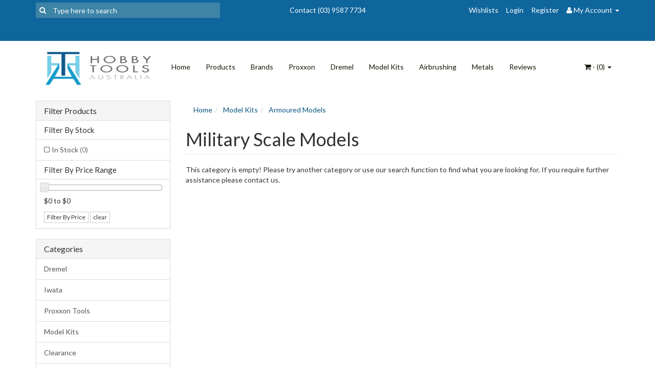

--- FILE ---
content_type: text/html; charset=utf-8
request_url: https://www.hobbytools.com.au/model-kits/Armoured-Models/
body_size: 16549
content:
<!DOCTYPE html>
<html lang="en">
<head>
<meta http-equiv="Content-Type" content="text/html; charset=utf-8"/>
<meta name="keywords" content="Model Kits Armoured Models"/>
<meta name="description" content="Military Scale Models"/>
<meta name="viewport" content="width=device-width, initial-scale=1.0, user-scalable=0"/>
<meta property="og:image" content="https://www.hobbytools.com.au/assets/website_logo.png"/>
<meta property="og:title" content="Military Scale Models"/>
<meta property="og:site_name" content="Hobby Tools Australia"/>
<meta property="og:type" content="website"/>
<meta property="og:url" content="https://www.hobbytools.com.au/model-kits/Armoured-Models/"/>
<meta property="og:description" content="Military Scale Models"/>


<title>Military Scale Models</title>
<link rel="canonical" href="https://www.hobbytools.com.au/model-kits/Armoured-Models/"/>
<link rel="shortcut icon" href="/assets/favicon_logo.png?1769059957"/>
<link class="theme-selector" rel="stylesheet" type="text/css" href="/assets/themes/greatbeer-17052019/css/app.css?1769059957" media="all"/>
<link rel="stylesheet" type="text/css" href="/assets/themes/greatbeer-17052019/css/style.css?1769059957" media="all"/>
<link rel="stylesheet" type="text/css" href="/assets/themes/greatbeer-17052019/css/custom_style.css?1769059957" media="all"/>
<link rel="stylesheet" type="text/css" href="https://maxcdn.bootstrapcdn.com/font-awesome/4.4.0/css/font-awesome.min.css" media="all"/>
<link rel="stylesheet" type="text/css" href="https://cdn.neto.com.au/assets/neto-cdn/jquery_ui/1.11.1/css/custom-theme/jquery-ui-1.8.18.custom.css" media="all"/>
<link rel="stylesheet" type="text/css" href="https://cdn.neto.com.au/assets/neto-cdn/fancybox/2.1.5/jquery.fancybox.css" media="all"/>
<!--[if lte IE 8]>
	<script type="text/javascript" src="https://cdn.neto.com.au/assets/neto-cdn/html5shiv/3.7.0/html5shiv.js"></script>
	<script type="text/javascript" src="https://cdn.neto.com.au/assets/neto-cdn/respond.js/1.3.0/respond.min.js"></script>
<![endif]-->
<!-- Begin: Script 101 -->
<!-- Google Analytics -->
<script>
(function(i,s,o,g,r,a,m){i['GoogleAnalyticsObject']=r;i[r]=i[r]||function(){
(i[r].q=i[r].q||[]).push(arguments)},i[r].l=1*new Date();a=s.createElement(o),
m=s.getElementsByTagName(o)[0];a.async=1;a.src=g;m.parentNode.insertBefore(a,m)
})(window,document,'script','//www.google-analytics.com/analytics.js','ga');
ga('create', 'UA-34017914-1', 'auto');
</script>
<!-- End Google Analytics -->
<!-- Global site tag (gtag.js) - Google Analytics -->
<script async src="https://www.googletagmanager.com/gtag/js?id=G-WDEL0RDCSG"></script>
<script>
  window.dataLayer = window.dataLayer || [];
  function gtag(){dataLayer.push(arguments);}
  gtag('js', new Date());

  gtag('config', 'G-WDEL0RDCSG');
</script>
<!-- End: Script 101 -->
<!-- Begin: Script 104 -->
<!-- Google Tag Manager -->
<script>(function(w,d,s,l,i){w[l]=w[l]||[];w[l].push({'gtm.start':
new Date().getTime(),event:'gtm.js'});var f=d.getElementsByTagName(s)[0],
j=d.createElement(s),dl=l!='dataLayer'?'&l='+l:'';j.async=true;j.src=
'https://www.googletagmanager.com/gtm.js?id='+i+dl;f.parentNode.insertBefore(j,f);
})(window,document,'script','dataLayer','GTM-M2MWZD5	');
</script>
<!-- End Google Tag Manager -->
<!-- End: Script 104 -->
<!-- Begin: Script 110 -->
<!-- Global site tag (gtag.js) - Google Analytics -->
<script async src="https://www.googletagmanager.com/gtag/js?id=316470281"></script>
<script>
  window.dataLayer = window.dataLayer || [];
  function gtag(){dataLayer.push(arguments);}
  gtag('js', new Date());
    gtag('config', '316470281', {
      send_page_view: false
    });
</script>
<!-- End: Script 110 -->
<!-- Begin: Script 113 -->
<script
src="https://www.paypal.com/sdk/js?client-id=BAAdrqb9-lnhibf1-60JuMM8zUVmReVKx-2Ng0r4Y767hjACi8mjsMHuWedisw0p8u5_nOsf_oXRF-VBsw&currency=AUD&components=messages"
data-namespace="PayPalSDK">
</script>
<!-- End: Script 113 -->

</head>
<body id="n_category" class="n_greatbeer-17052019">
<div class="topbar--Wrap">
	<div class="container">
		<div class="row">
			<div class="col-sm-4 col-xs-12">
				<form class="topbar--wrap--form" name="productsearch" method="get" action="/">
					<input type="hidden" name="rf" value="kw"/>
					<div class="input-group">
						<span class="input-group-btn">
							<button type="submit" value="Search" class="btn btn-default"><i class="fa fa-search"></i></button>
						</span>
						<input class="form-control ajax_search" value="" placeholder="Type here to search" id="name_search" autocomplete="off" name="kw" type="text"/>
					</div>
				</form>
			</div>
			<div class="col-sm-4 hidden-xs">
			    <div class="topbar--wrap--message">
                   <p>Contact&nbsp;(03) 9587 7734</p>
 
                </div> 
			</div>
			<div class="col-sm-4 hidden-xs">
				<ul class="topbar--wrap--nav pull-right">
					<li><a class="visible-lg" href="https://www.hobbytools.com.au/_myacct/wishlist">Wishlists</a></li>
					<span nloader-content-id="yDwHxM4u4zKPYqC-Nt28K1FGmL4CdShEQjNkcosiJgM4aRuy77rwMz-AvD2G3RY79UGsf-03B6tEwCHzjdbuxA" nloader-content="[base64]" nloader-data="6RCuc83_xlzYjMhGTEH2t-I1m3H3EvpfHGqiqHiV674"></span><li class="lv1-li dropdown dropdown-hover"> <a href="https://www.hobbytools.com.au/_myacct" ><i class="fa fa-user"></i> <span class="visible-lg visible-inline-lg"><span nloader-content-id="UBPopM_oPB7zzsuYhtjrJFkk5qztOlRUekcEySBeV_0J4uypyd1sDF8uSObcF85AUMugsUS5P6cEXLfBbeyWBY" nloader-content="GulQdyTUi84q1cSO5oMdgCOWbcDGisB6h5apbgqtGpQgpVbnsZmtQ9WBax4GXV8HyQ4YelTzd1EHpH7D4YOKJBDPOJ25JXBWKq8ni6On4n8" nloader-data="zKktD0UXVlES21XN_KxgNidu0H3MN2uFBu5FKBjQJZU"></span>&nbsp;Account</span> <span class="caret"></span></a>
						<ul class="dropdown-menu pull-right">
							<li><a href="https://www.hobbytools.com.au/_myacct">Account Home</a></li>
							<li><a href="https://www.hobbytools.com.au/_myacct#orders">Orders</a></li>
							<li><a href="https://www.hobbytools.com.au/_myacct#quotes">Quotes</a></li>
							<li><a href="https://www.hobbytools.com.au/_myacct/payrec">Pay Invoices</a></li>
							<li><a href="https://www.hobbytools.com.au/_myacct/favourites">Favourites</a></li>
							<li><a href="https://www.hobbytools.com.au/_myacct/wishlist">Wishlists</a></li>
							<li><a href="https://www.hobbytools.com.au/_myacct/warranty">Resolution Centre</a></li>
							<li><a href="https://www.hobbytools.com.au/_myacct/edit_account">Edit My Details</a></li>
							<li><a href="https://www.hobbytools.com.au/_myacct/edit_address">Edit My Address Book</a></li>
							<li class="divider"></li>
							<span nloader-content-id="ItjWp_z7MQ1TnG03QBVFpSMrb3ktt5upWhjqOe5yz_A4aRuy77rwMz-AvD2G3RY79UGsf-03B6tEwCHzjdbuxA" nloader-content="[base64]" nloader-data="6RCuc83_xlzYjMhGTEH2t-I1m3H3EvpfHGqiqHiV674"></span></ul>
					</li>
				</ul>
			</div>
		</div>
		<div class="row">
		    <div class="col-sm-12">
                <div class="topbar--wrap--message">
                    
                </div>
            </div>
		</div>
	</div>
</div>
<!--script src="https://cdn.statically.io/gh/unpkg-source/jquery/master/3.7.0/src/script.js"></script-->
<div class="container-fluid wrapper-header">
	<div class="navbar navbar-default">
		<div class="container">
			<div class="navbar-header">
				<a class="navbar-brand hidden-xs" href="/">
					<img alt="Brand" src="/assets/website_logo.png?1769059957" alt="Hobby Tools Australia">
				</a>
				<ul class="navigation-list list-inline visible-xs nMobileNav">
					<li><a href="#" class="nToggleMenu" data-target=".navbar-responsive-collapse"><span class="icon"><i class="fa fa-bars"></i></span><br>
					Menu</a></li>
					<li><a href="/products"><span class="icon"><i class="fa fa-gift"></i></span><br>
					Shop</a></li>
					<li><a href="https://www.hobbytools.com.au/_mycart?tkn=cart&ts=1769087588724651"><span class="icon"><i class="fa fa-shopping-cart"></i></span><br>
					Cart (<span rel="a2c_item_count">0</span>)</a></li>
					<li><a href="/_myacct/"><span class="icon"><i class="fa fa-user"></i></span><br>
					Account</a></li>
				</ul>
			</div>
			<div class="navbar-collapse collapse navbar-responsive-collapse">
				<ul class="nav navbar-nav">
					<li class=""> <a href="/" >Home </a>
									</li><li class=""> <a href="/products/" >Products </a>
									</li><li class=""> <a href="/brands/ " >Brands </a>
									</li><li class=""> <a href="/brand/proxxon/" >Proxxon </a>
									</li><li class=""> <a href="/brand/dremel/" >Dremel </a>
									</li><li class=""> <a href="/model-kits/" >Model Kits </a>
									</li><li class=""> <a href="/air-brushing-compressors/" >Airbrushing  </a>
									</li><li class=""> <a href="/metals-brass-copper-aluminum/" >Metals </a>
									</li><li class=""> <a href="/google-reviews/" >Reviews </a>
									</li>
					</ul>
				<ul class="nav navbar-nav navbar-right hidden-xs">
					<li class="lv1-li navbar-right dropdown dropdown-hover"> <a href="https://www.hobbytools.com.au/_mycart?tkn=cart&ts=1769087588221310" class="dropdown-toggle" data-toggle="dropdown"><i class="fa fa-shopping-cart"></i> - (<span rel="a2c_item_count">0</span>) <span class="caret"></span></a>
						<ul class="dropdown-menu">
							<li class="box" id="neto-dropdown">
								<div class="body padding" id="cartcontents"></div>
								<div class="footer"></div>
							</li>
						</ul>
					</li>
				</ul>
			</div>
		</div>
	</div>
</div>
<div id="main-content" class="container" role="main">
	<div class="row"><div class="col-xs-12 col-sm-3" id="left-sidebar">
	<div class="panel panel-default">
			<div class="panel-heading panel-heading-thumbnails">
				<h3 class="panel-title">
					<a class="accordion-toggle" data-toggle="collapse" data-parent="#filters-accordion" href="#filters">Filter Products</a>
				</h3>
			</div>
			<ul id="filters" class="panel-collapse collapse list-group">
				
				
				<li class="list-group-item">
							<h4>Filter By Stock</h4>
						</li><li class="filter">
								<a href="/model-kits/Armoured-Models/?rf=vn&vn=1" class="list-group-item">In Stock <span class="text-muted">(0)</span></a>
							</li>
						
					
					<li class="list-group-item hidden-sm hidden-xs"><h4>Filter By Price Range</h4></li>
							<li class="list-group-item hidden-sm hidden-xs"><p id="price-range"></p>
								<p id="price-range-text" class="price_range"></p>
								<form id="pricesearch" method="get" action="/model-kits/Armoured-Models/">
									<input type="hidden" name="rf" value="pr?rf=pr">
									<input  name="pr" type="hidden" value="">
									<input type="submit" value="Filter By Price" class="btn btn-default btn-xs" />
									<a href="/model-kits/Armoured-Models/?df=pr&rf=pr" class="btn btn-default btn-xs" rel="nofollow"> clear</a>
								</form>
							</li>
					
			</ul>
		</div>
	<div class="panel panel-default hidden-xs">
				<div class="panel-heading"><h3 class="panel-title">Categories</h3></div>
				<ul class="list-group"><li class="dropdown dropdown-hover"><a href="https://www.hobbytools.com.au/dremel/" class="list-group-item dropdown-toggle">Dremel</a>
						<ul class="dropdown-menu dropdown-menu-horizontal">
								<li class="">
						<a href="https://www.hobbytools.com.au/dremel-rotary-tools/">Dremel Rotary Tools</a>
						
					</li><li class="">
						<a href="https://www.hobbytools.com.au/dremel-spare-parts/">Dremel Spare Parts</a>
						
					</li><li class="">
						<a href="https://www.hobbytools.com.au/dremel-attachments/">Dremel Attachments</a>
						
					</li><li class="">
						<a href="https://www.hobbytools.com.au/dremel-bit-packs/">Dremel Bit Packs</a>
						
					</li><li class="">
						<a href="https://www.hobbytools.com.au/dremel-cutting/">Dremel Cutting</a>
						
					</li><li class="">
						<a href="https://www.hobbytools.com.au/dremel-diamond-points/">Dremel Diamond Points</a>
						
					</li><li class="">
						<a href="https://www.hobbytools.com.au/dremel-drill-bits/">Dremel Drill Bits</a>
						
					</li><li class="">
						<a href="https://www.hobbytools.com.au/dremel-engraving-bits/">Dremel Engraving / Carving Bits</a>
						
					</li><li class="">
						<a href="https://www.hobbytools.com.au/dremel-ezi-lock-accessories/">Dremel EZI-LOCK Accessories</a>
						
					</li><li class="">
						<a href="https://www.hobbytools.com.au/dremel/dremel-glue-guns/">Dremel Glue Guns</a>
						
					</li><li class="">
						<a href="https://www.hobbytools.com.au/dremel-grinding-sharpening/">Dremel Grinding & Sharpening</a>
						
					</li><li class="">
						<a href="https://www.hobbytools.com.au/dremel-high-speed-cutters/">Dremel High Speed Cutters</a>
						
					</li><li class="">
						<a href="https://www.hobbytools.com.au/dremel-mandrels-collets-and-chucks/">Dremel Mandrels, Collets and Chucks</a>
						
					</li><li class="">
						<a href="https://www.hobbytools.com.au/dremel-moto-saw/">Dremel Moto-Saw Blades</a>
						
					</li><li class="">
						<a href="https://www.hobbytools.com.au/polishing-pads-buffs-points/">Dremel Polishing Pads, Buffs & Points</a>
						
					</li><li class="">
						<a href="https://www.hobbytools.com.au/dremel/dremel-power-carving-bits/">Dremel Power Carving Bits</a>
						
					</li><li class="">
						<a href="https://www.hobbytools.com.au/dremel-router-bits/">Dremel Router Bits</a>
						
					</li><li class="">
						<a href="https://www.hobbytools.com.au/dremel-sanding/">Dremel Sanding</a>
						
					</li><li class="">
						<a href="https://www.hobbytools.com.au/dremel-tungsten-carbide-cutters/">Dremel Tungsten Carbide Cutters</a>
						
					</li><li class="">
						<a href="https://www.hobbytools.com.au/dremel-tungsten-carbide-grinding/">Dremel Tungsten Carbide Grinding</a>
						
					</li><li class="">
						<a href="https://www.hobbytools.com.au/dremel-versa-power-cleaner/">Dremel Versa Power Scubber</a>
						
					</li><li class="">
						<a href="https://www.hobbytools.com.au/dremel-wire-wheels-brushes/">Dremel Wire Wheels & Brushes</a>
						
					</li>
							</ul>
					</li><li class="dropdown dropdown-hover"><a href="https://www.hobbytools.com.au/iwata/" class="list-group-item dropdown-toggle">Iwata</a>
						<ul class="dropdown-menu dropdown-menu-horizontal">
								<li class="dropdown dropdown-hover">
						<a href="https://www.hobbytools.com.au/iwata/iwata-air-compressors/">Iwata Air Compressors</a>
						<ul class="dropdown-menu dropdown-menu-horizontal">
								<li class="lv3-li">
						<a href="https://www.hobbytools.com.au/iwata-air-compressor-spare-parts/">Iwata Air Compressor Spare Parts</a>
					</li>
							</ul>
					</li><li class="">
						<a href="https://www.hobbytools.com.au/air-brushing-compressors/iwata-custom-micron-series/">IWATA Custom Micron Series</a>
						
					</li><li class="">
						<a href="https://www.hobbytools.com.au/air-brushing-compressors/iwata-eclipse-series/">IWATA Eclipse Series</a>
						
					</li><li class="">
						<a href="https://www.hobbytools.com.au/air-brushing-compressors/iwata-hi-line-series/">IWATA Hi-Line Series </a>
						
					</li><li class="">
						<a href="https://www.hobbytools.com.au/air-brushing-compressors/iwata-high-performance-series/">IWATA High Performance Series</a>
						
					</li><li class="">
						<a href="https://www.hobbytools.com.au/iwata-neo-series/">IWATA Neo Series</a>
						
					</li><li class="">
						<a href="https://www.hobbytools.com.au/air-brushing-compressors/iwata-revolution-series/">IWATA Revolution Series</a>
						
					</li><li class="">
						<a href="https://www.hobbytools.com.au/air-brushing-compressors/iwata-trigger-series/">IWATA Trigger Series</a>
						
					</li>
							</ul>
					</li><li class="dropdown dropdown-hover"><a href="https://www.hobbytools.com.au/proxxon-tools/" class="list-group-item dropdown-toggle">Proxxon Tools</a>
						<ul class="dropdown-menu dropdown-menu-horizontal">
								<li class="">
						<a href="https://www.hobbytools.com.au/power-tools-proxxon/">Proxxon Power Tools </a>
						
					</li><li class="">
						<a href="https://www.hobbytools.com.au/proxxon-spare-parts/">Proxxon Spare Parts</a>
						
					</li><li class="">
						<a href="https://www.hobbytools.com.au/mini-power-tools/power-tools-proxxon/12-volt-power-tools-and-transformers/">12 Volt Power Tools and Transformers</a>
						
					</li><li class="">
						<a href="https://www.hobbytools.com.au/proxxon-10-8-volt-lithium/">Proxxon 10.8 Volt Lithium Tools</a>
						
					</li><li class="">
						<a href="https://www.hobbytools.com.au/proxxon-tools/proxxon-accessories/">Proxxon Accessories </a>
						
					</li><li class="">
						<a href="https://www.hobbytools.com.au/proxxon-accessory-kits/">Proxxon Accessory Kits</a>
						
					</li><li class="">
						<a href="https://www.hobbytools.com.au/mini-power-tools/power-tools-proxxon/proxxon-angle-polishing-accessories/">Proxxon Angle Polishing Accessories</a>
						
					</li><li class="">
						<a href="https://www.hobbytools.com.au/proxxon-tools/proxxon-bench-drills/">Proxxon Bench Drills</a>
						
					</li><li class="">
						<a href="https://www.hobbytools.com.au/proxxon-bits-and-cutters/">Proxxon Bits and Cutters</a>
						
					</li><li class="">
						<a href="https://www.hobbytools.com.au/proxxon-cutting-grinding-and-sanding/">Proxxon Cutting, Grinding, Polishing and Sanding</a>
						
					</li><li class="">
						<a href="https://www.hobbytools.com.au/proxxon-delta-accessories/">Proxxon Delta Accessories</a>
						
					</li><li class="">
						<a href="https://www.hobbytools.com.au/proxxon-diamond-cleaning-and-polishing/">Proxxon Diamond, Cleaning and Polishing</a>
						
					</li><li class="">
						<a href="https://www.hobbytools.com.au/proxxon-jigsaw-blades/">Proxxon Jigsaw Blades</a>
						
					</li><li class="">
						<a href="https://www.hobbytools.com.au/proxxon-tools/proxxon-lathes-and-milling-machines/">Proxxon Lathes and Milling Machines</a>
						
					</li><li class="">
						<a href="https://www.hobbytools.com.au/proxxon-micromot/">Proxxon Micromot</a>
						
					</li><li class="">
						<a href="https://www.hobbytools.com.au/proxxon-tools/proxxon-micromot-lathe-and-milling-accessories/">Proxxon Micromot Lathe and Milling Accessories</a>
						
					</li><li class="">
						<a href="https://www.hobbytools.com.au/proxxon-power-packs/">Proxxon Power Packs</a>
						
					</li><li class="">
						<a href="https://www.hobbytools.com.au/proxxon-tools/proxxon-bits-and-cutters/proxxon-router-bits/">Proxxon Router Bits</a>
						
					</li><li class="">
						<a href="https://www.hobbytools.com.au/proxxon-tools/proxxon-sanding/">Proxxon Sanding</a>
						
					</li><li class="">
						<a href="https://www.hobbytools.com.au/proxxon-tools/proxxon-saw-blades/">Proxxon Saw Blades</a>
						
					</li><li class="">
						<a href="https://www.hobbytools.com.au/proxxon-thermocuts/">Proxxon Thermocuts</a>
						
					</li>
							</ul>
					</li><li class="dropdown dropdown-hover"><a href="https://www.hobbytools.com.au/model-kits/" class="list-group-item dropdown-toggle">Model Kits</a>
						<ul class="dropdown-menu dropdown-menu-horizontal">
								<li class="">
						<a href="https://www.hobbytools.com.au/model-kits/Armoured-Models/">Armoured Models</a>
						
					</li><li class="">
						<a href="https://www.hobbytools.com.au/Horse-Drawn-Models">Horse Drawn Models</a>
						
					</li><li class="">
						<a href="https://www.hobbytools.com.au/model-kits/model-aircraft/">Model Aircraft</a>
						
					</li><li class="dropdown dropdown-hover">
						<a href="https://www.hobbytools.com.au/model-kits/model-ship-accessories/">Model Ship Accessories</a>
						<ul class="dropdown-menu dropdown-menu-horizontal">
								<li class="lv3-li">
						<a href="https://www.hobbytools.com.au/model-ship-accessories/billing-boats-accessories/">Billing Boats Accessories</a>
					</li><li class="lv3-li">
						<a href="https://www.hobbytools.com.au/model-kits/model-ship-accessories/artesania-ship-accessories/">Artesania Ship Accessories</a>
					</li>
							</ul>
					</li><li class="">
						<a href="https://www.hobbytools.com.au/model-kits/model-ships/">Model Ships</a>
						
					</li><li class="">
						<a href="https://www.hobbytools.com.au/pathfinder/">Pathfinder Da Vinci Kits</a>
						
					</li><li class="">
						<a href="https://www.hobbytools.com.au/model-kits/scale-accessories/">Scale Accessories</a>
						
					</li><li class="dropdown dropdown-hover">
						<a href="https://www.hobbytools.com.au/model-kits/wilesco-steam-engines/">Wilesco Steam Engines</a>
						<ul class="dropdown-menu dropdown-menu-horizontal">
								<li class="lv3-li">
						<a href="https://www.hobbytools.com.au/Wilesco-Propulsion-Models-For-Steam-Engines">Wilesco Drive Models For Steam Engines</a>
					</li><li class="lv3-li">
						<a href="https://www.hobbytools.com.au/model-kits/wilesco-steam-engines/wilesco-steam-engine-spares-and-accessories/">Wilesco Steam Engine Spares and Accessories</a>
					</li>
							</ul>
					</li><li class="">
						<a href="https://www.hobbytools.com.au/model-kits/wooden-trams-and-trains/">Wooden Trams and Trains</a>
						
					</li>
							</ul>
					</li><li class=""><a href="https://www.hobbytools.com.au/clearance/~-1117" class="list-group-item dropdown-toggle">Clearance</a>
						
					</li><li class="dropdown dropdown-hover"><a href="https://www.hobbytools.com.au/air-brushing-compressors/" class="list-group-item dropdown-toggle">Air Brushing & Compressors</a>
						<ul class="dropdown-menu dropdown-menu-horizontal">
								<li class="">
						<a href="https://www.hobbytools.com.au/GSI-Creos-MR-Hobby"></a>
						
					</li><li class="">
						<a href="https://www.hobbytools.com.au/air-brushing-compressors/air-brush-compressor-kits/">Air Brush & Compressor Kits</a>
						
					</li><li class="dropdown dropdown-hover">
						<a href="https://www.hobbytools.com.au/air-brushing-compressors/air-brushing-paint/">Air Brushing Paint</a>
						<ul class="dropdown-menu dropdown-menu-horizontal">
								<li class="lv3-li">
						<a href="https://www.hobbytools.com.au/air-brushing-compressors/air-brushing-paint/mixers-shakers-accessories/">Mixers, Shakers, Stands, Clips & Jars</a>
					</li><li class="lv3-li">
						<a href="https://www.hobbytools.com.au/air-brushing-compressors/air-brushing-paint/thinners-additives-cleaners/">Thinners, Additives & Cleaners</a>
					</li>
							</ul>
					</li><li class="">
						<a href="https://www.hobbytools.com.au/air-brushing-compressors/compressors/">Air Compressors</a>
						
					</li><li class="">
						<a href="https://www.hobbytools.com.au/air-erasers/~-1194">Air Erasers</a>
						
					</li><li class="">
						<a href="https://www.hobbytools.com.au/air-brushing-compressors/air-fittings/">Air Fittings</a>
						
					</li><li class="">
						<a href="https://www.hobbytools.com.au/air-brushing-compressors/airbrush-holders/">Airbrush Holders</a>
						
					</li><li class="">
						<a href="https://www.hobbytools.com.au/air-brushing-compressors/airbrushing-stencils-and-templates/">Airbrushing Stencils And Templates</a>
						
					</li><li class="">
						<a href="https://www.hobbytools.com.au/badger-airbrushes-other/">Badger Airbrushes - Other</a>
						
					</li><li class="">
						<a href="https://www.hobbytools.com.au/air-brushing-compressors/badger-anthem-airbrushes-spare-parts/">Badger Anthem Airbrushes & Spare Parts</a>
						
					</li><li class="">
						<a href="https://www.hobbytools.com.au/air-brushing-compressors/badger-cresendo-airbrushes-spare-parts/">Badger Cresendo Airbrushes & Spare Parts</a>
						
					</li><li class="">
						<a href="https://www.hobbytools.com.au/air-brushing-compressors/badger-patriot-airbrushes-spare-parts/">Badger Patriot Airbrushes & Spare Parts</a>
						
					</li><li class="">
						<a href="https://www.hobbytools.com.au/air-brushing-compressors/badger-renegade-airbrushes-spare-parts/">Badger Renegade Airbrushes & Spare Parts</a>
						
					</li><li class="">
						<a href="https://www.hobbytools.com.au/air-brushing-compressors/books-dvds/">Books & DVD's</a>
						
					</li><li class="">
						<a href="https://www.hobbytools.com.au/products-back-in/">Cake Decorating Airbrush Kits</a>
						
					</li><li class="">
						<a href="https://www.hobbytools.com.au/air-brushing-compressors/cleaning-and-maintenance/">Cleaning And Maintenance</a>
						
					</li><li class="">
						<a href="https://www.hobbytools.com.au/Filter-Regulators-Moisture-Traps-And-Gauges">Filter Regulators, Moisture Traps And Gauges</a>
						
					</li><li class="">
						<a href="https://www.hobbytools.com.au/air-brushing-compressors/gsi-creos-mr.-hobby/">GSI Creos Mr. Hobby</a>
						
					</li><li class="">
						<a href="https://www.hobbytools.com.au/air-brushing-compressors/hoses/">Hoses</a>
						
					</li><li class="dropdown dropdown-hover">
						<a href="https://www.hobbytools.com.au/air-brushing-compressors/paasche-airbrushes-and-spares/">Paasche Airbrushes and Spares</a>
						<ul class="dropdown-menu dropdown-menu-horizontal">
								<li class="lv3-li">
						<a href="https://www.hobbytools.com.au/air-brushing-compressors/paasche-airbrushes-other/">Paasche Airbrushes - Other</a>
					</li><li class="lv3-li">
						<a href="https://www.hobbytools.com.au/air-brushing-compressors/paasche-h-hs-airbrushes-spare-parts/">Paasche H & HS Airbrushes & Spare Parts</a>
					</li><li class="lv3-li">
						<a href="https://www.hobbytools.com.au/air-brushing-compressors/paasche-talon-airbrushes-spare-parts/">Paasche Talon, Raptor Airbrushes & Spare Parts</a>
					</li><li class="lv3-li">
						<a href="https://www.hobbytools.com.au/air-brushing-compressors/paasche-vl-vls-airbrushes-spare-parts/">Paasche VL & VLS Airbrushes & Spare Parts </a>
					</li>
							</ul>
					</li><li class="">
						<a href="https://www.hobbytools.com.au/air-brushing-compressors/spare-parts/">Spare Parts</a>
						
					</li><li class="">
						<a href="https://www.hobbytools.com.au/air-brushing-compressors/sparmax-air-brushes/">Sparmax Airbrushes and Spare Parts</a>
						
					</li><li class="">
						<a href="https://www.hobbytools.com.au/air-brushing-compressors/spray-booths/">Spray Booths</a>
						
					</li><li class="">
						<a href="https://www.hobbytools.com.au/air-brushing-compressors/spray-guns/">Spray Guns</a>
						
					</li><li class="">
						<a href="https://www.hobbytools.com.au/air-brushing-compressors/tamiya-airbrush-parts/">Tamiya Airbrush Spare Parts</a>
						
					</li>
							</ul>
					</li><li class="dropdown dropdown-hover"><a href="https://www.hobbytools.com.au/carving-tools-and-wood-whittling/" class="list-group-item dropdown-toggle">Carving & Wood Whittling Tools</a>
						<ul class="dropdown-menu dropdown-menu-horizontal">
								<li class="">
						<a href="https://www.hobbytools.com.au/carving-tool-sets/">Carving </a>
						
					</li><li class="">
						<a href="https://www.hobbytools.com.au/sharpening/">Sharpening</a>
						
					</li><li class="">
						<a href="https://www.hobbytools.com.au/Wood-Whittling">Wood Whittling </a>
						
					</li>
							</ul>
					</li><li class="dropdown dropdown-hover"><a href="https://www.hobbytools.com.au/educational-kits-books-dvds/" class="list-group-item dropdown-toggle">Educational Kits, Books & DVD's</a>
						<ul class="dropdown-menu dropdown-menu-horizontal">
								<li class="">
						<a href="https://www.hobbytools.com.au/books-and-dvds/">Books and DVD's</a>
						
					</li><li class="">
						<a href="https://www.hobbytools.com.au/robotics/">Robotics Kits</a>
						
					</li>
							</ul>
					</li><li class="dropdown dropdown-hover"><a href="https://www.hobbytools.com.au/evergreen-styrene-products/" class="list-group-item dropdown-toggle">Evergreen Styrene Products</a>
						<ul class="dropdown-menu dropdown-menu-horizontal">
								<li class="dropdown dropdown-hover">
						<a href="https://www.hobbytools.com.au/plastruct/">Plastruct</a>
						<ul class="dropdown-menu dropdown-menu-horizontal">
								<li class="lv3-li">
						<a href="https://www.hobbytools.com.au/evergreen-styrene-products/plastruct/paving-bricks-rocks/">Paving, Bricks & Rocks</a>
					</li>
							</ul>
					</li><li class="">
						<a href="https://www.hobbytools.com.au/angles/">Angles</a>
						
					</li><li class="">
						<a href="https://www.hobbytools.com.au/evergreen-styrene-products/assorted-packs/">Assorted Packs</a>
						
					</li><li class="">
						<a href="https://www.hobbytools.com.au/board-batten/">Board & Batten</a>
						
					</li><li class="">
						<a href="https://www.hobbytools.com.au/channels/">Channels</a>
						
					</li><li class="">
						<a href="https://www.hobbytools.com.au/clapboard-siding/">Clapboard Siding</a>
						
					</li><li class="">
						<a href="https://www.hobbytools.com.au/corrugated-metal-siding/">Corrugated Metal Siding</a>
						
					</li><li class="">
						<a href="https://www.hobbytools.com.au/dimensional-strips/">Dimensional Strips</a>
						
					</li><li class="">
						<a href="https://www.hobbytools.com.au/h-columns/">H-Columns</a>
						
					</li><li class="">
						<a href="https://www.hobbytools.com.au/half-round/">Half Round</a>
						
					</li><li class="">
						<a href="https://www.hobbytools.com.au/i-beams/">I-Beams</a>
						
					</li><li class="">
						<a href="https://www.hobbytools.com.au/metal-roofing/">Metal Roofing</a>
						
					</li><li class="">
						<a href="https://www.hobbytools.com.au/novelty-siding-drop-siding/">Novelty Siding (Drop Siding)</a>
						
					</li><li class="">
						<a href="https://www.hobbytools.com.au/passenger-car-siding/">Passenger & Freight Car Siding</a>
						
					</li><li class="">
						<a href="https://www.hobbytools.com.au/quarter-round/">Quarter Round</a>
						
					</li><li class="">
						<a href="https://www.hobbytools.com.au/rectangular-tubing/">Rectangular Tubing</a>
						
					</li><li class="">
						<a href="https://www.hobbytools.com.au/rod/">Rod</a>
						
					</li><li class="">
						<a href="https://www.hobbytools.com.au/round-tubing/">Round Tubing</a>
						
					</li><li class="">
						<a href="https://www.hobbytools.com.au/sheets-black-clear-and-white/">Sheets - Black, Clear and White</a>
						
					</li><li class="">
						<a href="https://www.hobbytools.com.au/sidewalk/">Sidewalk</a>
						
					</li><li class="">
						<a href="https://www.hobbytools.com.au/square-tile/">Square Tile</a>
						
					</li><li class="">
						<a href="https://www.hobbytools.com.au/square-tubing/">Square Tubing</a>
						
					</li><li class="">
						<a href="https://www.hobbytools.com.au/v-groove-siding/">V-Groove Siding</a>
						
					</li><li class="">
						<a href="https://www.hobbytools.com.au/evergreen-styrene-products/z-channels/">Z-Channels</a>
						
					</li>
							</ul>
					</li><li class=""><a href="https://www.hobbytools.com.au/glues-cyanoacrylates/" class="list-group-item dropdown-toggle">Glues & Cyanoacrylates</a>
						
					</li><li class="dropdown dropdown-hover"><a href="https://www.hobbytools.com.au/hobby-craft-supplies/" class="list-group-item dropdown-toggle">Hobby & Craft Supplies</a>
						<ul class="dropdown-menu dropdown-menu-horizontal">
								<li class="">
						<a href="https://www.hobbytools.com.au/bare-metal-foil/">Bare Metal Foil</a>
						
					</li><li class="">
						<a href="https://www.hobbytools.com.au/cutting-mats/">Cutting Mats - Self Healing</a>
						
					</li><li class="">
						<a href="https://www.hobbytools.com.au/hobby-craft-supplies/paints-and-weathering/">Hand Paints and Hand Weathering </a>
						
					</li><li class="dropdown dropdown-hover">
						<a href="https://www.hobbytools.com.au/hardware-fixings/">Hardware & Fixings</a>
						<ul class="dropdown-menu dropdown-menu-horizontal">
								<li class="lv3-li">
						<a href="https://www.hobbytools.com.au/hobby-craft-supplies/hardware-fixings/mini-brads-and-nails/">Mini Brads and Nails</a>
					</li><li class="lv3-li">
						<a href="https://www.hobbytools.com.au/hobby-craft-supplies/hardware-fixings/mini-hinges-catches/">Mini Hinges & Catches</a>
					</li><li class="lv3-li">
						<a href="https://www.hobbytools.com.au/hobby-craft-supplies/hardware-fixings/mini-machine-screws-bolts/">Mini Machine Screws & Bolts</a>
					</li><li class="lv3-li">
						<a href="https://www.hobbytools.com.au/hobby-craft-supplies/hardware-fixings/mini-wood-screws/">Mini Wood Screws</a>
					</li>
							</ul>
					</li><li class="">
						<a href="https://www.hobbytools.com.au/heat-shrink-and-liquid-electrical-insulation-tape/">Heat-shrink and Liquid Electrical Insulation Tape</a>
						
					</li><li class="">
						<a href="https://www.hobbytools.com.au/masking-films-and-tapes/">Masking Films and Tapes</a>
						
					</li><li class="">
						<a href="https://www.hobbytools.com.au/matchsticks-and-craft-sticks/">Matchsticks and Craft Sticks</a>
						
					</li><li class="">
						<a href="https://www.hobbytools.com.au/micro-mesh-products/">Micro Mesh Products</a>
						
					</li><li class="">
						<a href="https://www.hobbytools.com.au/oils-and-lubricants/">Oils and Lubricants</a>
						
					</li><li class="">
						<a href="https://www.hobbytools.com.au/paint-brushes-applicators/">Paint Brushes, Applicators & Artists tools</a>
						
					</li><li class="">
						<a href="https://www.hobbytools.com.au/pins-model-makers/">Pins - Model makers</a>
						
					</li><li class="">
						<a href="https://www.hobbytools.com.au/putties-fillers-or-epoxy-for-modelling/">Putties, fillers or epoxy for modelling</a>
						
					</li><li class="">
						<a href="https://www.hobbytools.com.au/hobby-craft-supplies/scratch-brushes/">Scratch Brushes</a>
						
					</li><li class="">
						<a href="https://www.hobbytools.com.au/soldering/~-1145">Soldering</a>
						
					</li><li class="">
						<a href="https://www.hobbytools.com.au/stencils-and-clear-film/">Stencils and Clear Film</a>
						
					</li><li class="">
						<a href="https://www.hobbytools.com.au/storage-racks-parts-boxes/">Storage racks, Parts boxes & General Storage</a>
						
					</li><li class="">
						<a href="https://www.hobbytools.com.au/tracing-or-transfer-paper/">Tracing or Transfer Paper</a>
						
					</li><li class="">
						<a href="https://www.hobbytools.com.au/display-cases/">Turntables</a>
						
					</li><li class="">
						<a href="https://www.hobbytools.com.au/hobby-craft-supplies/lino-sheets/">Lino Sheets</a>
						
					</li><li class="">
						<a href="https://www.hobbytools.com.au/Plasticard-Textured-Sheets">Plasticard Textured Sheets</a>
						
					</li><li class="">
						<a href="https://www.hobbytools.com.au/hobby-craft-supplies/shifting-lands-hard-foam-structure-cylinders/">Shifting Lands Hard Foam Structure Cylinders</a>
						
					</li>
							</ul>
					</li><li class="dropdown dropdown-hover"><a href="https://www.hobbytools.com.au/polystyrene-hot-wire-and-knife-cutters/" class="list-group-item dropdown-toggle">Hot Wire Foam Cutters</a>
						<ul class="dropdown-menu dropdown-menu-horizontal">
								<li class="">
						<a href="https://www.hobbytools.com.au/polystyrene-hot-wire-and-knife-foam-cutters/bench-type/">Bench Type</a>
						
					</li><li class="">
						<a href="https://www.hobbytools.com.au/polystyrene-hot-wire-and-knife-foam-cutters/hand-held/">Hand Held</a>
						
					</li><li class="">
						<a href="https://www.hobbytools.com.au/polystyrene-hot-wire-and-knife-foam-cutters/shifting-land-thermocut-accessories/">Shifting Land Thermocut Accessories</a>
						
					</li>
							</ul>
					</li><li class=""><a href="https://www.hobbytools.com.au/magnifiers-lamps-and-loupes/" class="list-group-item dropdown-toggle">Magnifiers, Lamps and Loupes</a>
						
					</li><li class="dropdown dropdown-hover"><a href="https://www.hobbytools.com.au/metals-brass-copper-aluminum/" class="list-group-item dropdown-toggle">Metals - Brass, Copper, Aluminum</a>
						<ul class="dropdown-menu dropdown-menu-horizontal">
								<li class="">
						<a href="https://www.hobbytools.com.au/aluminum-mesh/">Aluminum Mesh</a>
						
					</li><li class="">
						<a href="https://www.hobbytools.com.au/metal-angles/">Brass Angles</a>
						
					</li><li class="">
						<a href="https://www.hobbytools.com.au/brass-channel/">Brass Channel</a>
						
					</li><li class="">
						<a href="https://www.hobbytools.com.au/brass-hex-tube/">Brass Hex Tube</a>
						
					</li><li class="">
						<a href="https://www.hobbytools.com.au/brass-round-wire/">Brass Round Wire</a>
						
					</li><li class="">
						<a href="https://www.hobbytools.com.au/metal-strip/">Brass Strip and Bar</a>
						
					</li><li class="">
						<a href="https://www.hobbytools.com.au/brass-t-section/">Brass T-Section</a>
						
					</li><li class="">
						<a href="https://www.hobbytools.com.au/metals-brass-copper-aluminum/copper-strip/">Copper Strip</a>
						
					</li><li class="">
						<a href="https://www.hobbytools.com.au/metal-assortments/">Metal Assortments</a>
						
					</li><li class="">
						<a href="https://www.hobbytools.com.au/metal-bar-square/">Metal Bar Square</a>
						
					</li><li class="">
						<a href="https://www.hobbytools.com.au/metal-foil-rolls-and-sheets/">Metal Foil in Rolls</a>
						
					</li><li class="">
						<a href="https://www.hobbytools.com.au/metal-rod/">Metal Rod</a>
						
					</li><li class="">
						<a href="https://www.hobbytools.com.au/metal-shapes/">Metal Shapes</a>
						
					</li><li class="dropdown dropdown-hover">
						<a href="https://www.hobbytools.com.au/metal-sheet/">Metal Sheet</a>
						<ul class="dropdown-menu dropdown-menu-horizontal">
								<li class="lv3-li">
						<a href="https://www.hobbytools.com.au/metals-brass-copper-aluminum/metal-sheet/aluminium-sheet/">Aluminium Sheet</a>
					</li><li class="lv3-li">
						<a href="https://www.hobbytools.com.au/metals-brass-copper-aluminum/metal-sheet/brass-sheet/">Brass Sheet</a>
					</li><li class="lv3-li">
						<a href="https://www.hobbytools.com.au/metals-brass-copper-aluminum/metal-sheet/copper-sheet/">Copper Sheet</a>
					</li><li class="lv3-li">
						<a href="https://www.hobbytools.com.au/metals-brass-copper-aluminum/metal-sheet/tin-coated-sheet/">Tin Coated Sheet</a>
					</li>
							</ul>
					</li><li class="">
						<a href="https://www.hobbytools.com.au/metals-brass-copper-aluminum/stainless-steel-strip/">Metal Stainless Steel Strip</a>
						
					</li><li class="">
						<a href="https://www.hobbytools.com.au/metal-tube-rectangular/">Metal Tube, Rectangular</a>
						
					</li><li class="">
						<a href="https://www.hobbytools.com.au/metal-tube-round/">Metal Tube, Round</a>
						
					</li><li class="">
						<a href="https://www.hobbytools.com.au/metal-tube-square/">Metal Tube, Square</a>
						
					</li><li class="">
						<a href="https://www.hobbytools.com.au/metal-wire/">Metal Wire</a>
						
					</li><li class="">
						<a href="https://www.hobbytools.com.au/metal-working-tools/">Metal Working Tools</a>
						
					</li><li class="">
						<a href="https://www.hobbytools.com.au/more-metal/">More Metal</a>
						
					</li>
							</ul>
					</li><li class="dropdown dropdown-hover"><a href="https://www.hobbytools.com.au/mini-hobby-tools/" class="list-group-item dropdown-toggle">Mini Hobby Tools</a>
						<ul class="dropdown-menu dropdown-menu-horizontal">
								<li class="dropdown dropdown-hover">
						<a href="https://www.hobbytools.com.au/allen-hex-keys-screwdrivers-nutdrivers/">Allen/Hex Keys, Screwdrivers, Nutdrivers & Spanners</a>
						<ul class="dropdown-menu dropdown-menu-horizontal">
								<li class="lv3-li">
						<a href="https://www.hobbytools.com.au/mini-hand-tools/allen-hex-keys-screwdrivers-nutdrivers-spanners/hexdrivers/">Nutdrivers</a>
					</li><li class="lv3-li">
						<a href="https://www.hobbytools.com.au/mini-hand-tools/allen-hex-keys-screwdrivers-nutdrivers-spanners/hex-drivers/">Hex Drivers</a>
					</li><li class="lv3-li">
						<a href="https://www.hobbytools.com.au/mini-hand-tools/allen-hex-keys-screwdrivers-nutdrivers-spanners/torx-drivers/">Torx Drivers</a>
					</li><li class="lv3-li">
						<a href="https://www.hobbytools.com.au/mini-hand-tools/allen-hex-keys-screwdrivers-nutdrivers-spanners/phillips-screw-drivers/">Phillips Screwdrivers</a>
					</li><li class="lv3-li">
						<a href="https://www.hobbytools.com.au/slotted-screwdrivers/">Slotted Screwdrivers</a>
					</li><li class="lv3-li">
						<a href="https://www.hobbytools.com.au/mini-hand-tools/allen-hex-keys-screwdrivers-nutdrivers-spanners/misc-drivers/">Allen Keys + Misc</a>
					</li>
							</ul>
					</li><li class="">
						<a href="https://www.hobbytools.com.au/circle-cutter/">Circle Cutters</a>
						
					</li><li class="dropdown dropdown-hover">
						<a href="https://www.hobbytools.com.au/mini-hobby-tools/clamps-and-vises/">Clamps and Vises</a>
						<ul class="dropdown-menu dropdown-menu-horizontal">
								<li class="lv3-li">
						<a href="https://www.hobbytools.com.au/vises-and-anvils/">Vises and Mini Anvils</a>
					</li>
							</ul>
					</li><li class="">
						<a href="https://www.hobbytools.com.au/mini-hand-tools/cos-tools/">Cos-Tools</a>
						
					</li><li class="">
						<a href="https://www.hobbytools.com.au/dental-type-picks-probes-scribers-and-carvers/">Dental type Picks, Probes, Scribers and Carvers</a>
						
					</li><li class="">
						<a href="https://www.hobbytools.com.au/embossing-tools/">Embossing Tools</a>
						
					</li><li class="">
						<a href="https://www.hobbytools.com.au/files/">Files</a>
						
					</li><li class="">
						<a href="https://www.hobbytools.com.au/gear-pullers/">Gear Pullers</a>
						
					</li><li class="">
						<a href="https://www.hobbytools.com.au/glass-tools/">Glass and Bottle cutting tools</a>
						
					</li><li class="">
						<a href="https://www.hobbytools.com.au/hammers-and-mini-pry-bars/">Hammers and Mini Pry Bars</a>
						
					</li><li class="">
						<a href="https://www.hobbytools.com.au/hemostats-and-tweezers/">Hemostats, Forceps and Tweezers</a>
						
					</li><li class="">
						<a href="https://www.hobbytools.com.au/hobby-tool-kits/">Hobby Tool Kits</a>
						
					</li><li class="dropdown dropdown-hover">
						<a href="https://www.hobbytools.com.au/knives-hobby-knives-knife-sets-circle-cutters/">Knives - Hobby Knives & Knife Sets</a>
						<ul class="dropdown-menu dropdown-menu-horizontal">
								<li class="lv3-li">
						<a href="https://www.hobbytools.com.au/mini-hand-tools/knives-hobby-knives-knife-sets/craft-industrial-blades-handles/">Craft/Industrial Blades & Handles</a>
					</li><li class="lv3-li">
						<a href="https://www.hobbytools.com.au/mini-hand-tools/knives-hobby-knives-knife-sets/knife-sets-kits/">Knife Sets & Kits</a>
					</li><li class="lv3-li">
						<a href="https://www.hobbytools.com.au/mini-hand-tools/knives-hobby-knives-knife-sets/scalpel-blades-handles/">Scalpel Blades & Handles</a>
					</li>
							</ul>
					</li><li class="">
						<a href="https://www.hobbytools.com.au/mat-cutters/">Mat Cutters</a>
						
					</li><li class="">
						<a href="https://www.hobbytools.com.au/measuring-and-marking/">Measuring and Marking</a>
						
					</li><li class="">
						<a href="https://www.hobbytools.com.au/mirrors-inspection-and-pick-up-tools/">Mirrors - Inspection and Pick up Tools</a>
						
					</li><li class="">
						<a href="https://www.hobbytools.com.au/nailers/">Nailers</a>
						
					</li><li class="">
						<a href="https://www.hobbytools.com.au/northwest-short-line-nwsl/">NorthWest Short Line (NWSL)</a>
						
					</li><li class="">
						<a href="https://www.hobbytools.com.au/planes-and-spokeshaves/">Planes and Spokeshaves</a>
						
					</li><li class="dropdown dropdown-hover">
						<a href="https://www.hobbytools.com.au/plastic-modelling-tools/">Plastic Modelling Tools & Finish Products</a>
						<ul class="dropdown-menu dropdown-menu-horizontal">
								<li class="lv3-li">
						<a href="https://www.hobbytools.com.au/mini-hobby-tools/plastic-modelling-tools-finish-products/photo-etch-tools/">Photo Etch Tools</a>
					</li><li class="lv3-li">
						<a href="https://www.hobbytools.com.au/mini-hand-tools/plastic-modelling-tools/plastic-finishing/">Plastic Finishing</a>
					</li><li class="lv3-li">
						<a href="https://www.hobbytools.com.au/mini-hand-tools/plastic-modelling-tools/plastic-modelling-tools/">Plastic Modelling Tools</a>
					</li>
							</ul>
					</li><li class="">
						<a href="https://www.hobbytools.com.au/pliers-snips-shears-and-cutters/">Pliers, Snips, Shears and Cutters</a>
						
					</li><li class="dropdown dropdown-hover">
						<a href="https://www.hobbytools.com.au/punches/">Punches</a>
						<ul class="dropdown-menu dropdown-menu-horizontal">
								<li class="lv3-li">
						<a href="https://www.hobbytools.com.au/belt-punches/">Belt Punches</a>
					</li><li class="lv3-li">
						<a href="https://www.hobbytools.com.au/centre-punches/">Centre Punches</a>
					</li><li class="lv3-li">
						<a href="https://www.hobbytools.com.au/hollow-and-wad-punch-sets/">Hollow and Wad Punch Sets</a>
					</li><li class="lv3-li">
						<a href="https://www.hobbytools.com.au/letter-and-number-punch-sets/">Letter and Number Punch Sets</a>
					</li><li class="lv3-li">
						<a href="https://www.hobbytools.com.au/punches-miscellaneous/">Punches Miscellaneous</a>
					</li><li class="lv3-li">
						<a href="https://www.hobbytools.com.au/revolving-punches/">Revolving Punches</a>
					</li>
							</ul>
					</li><li class="">
						<a href="https://www.hobbytools.com.au/mini-hobby-tools/railway-modellers-tools/">Railway Modellers Tools</a>
						
					</li><li class="">
						<a href="https://www.hobbytools.com.au/sanding-tools-and-paper/">Sanding Tools, Paper and Polish</a>
						
					</li><li class="dropdown dropdown-hover">
						<a href="https://www.hobbytools.com.au/saws-razor-jewellers-coping-and-mitre-box-sets/">Saws - Razor, Jewellers, Coping and Mitre Box Sets</a>
						<ul class="dropdown-menu dropdown-menu-horizontal">
								<li class="lv3-li">
						<a href="https://www.hobbytools.com.au/mini-hand-tools/saws-razor-jewellers-coping-and-mitre-box-sets/"></a>
					</li><li class="lv3-li">
						<a href="https://www.hobbytools.com.au/mini-hand-tools/saws-razor-jewellers-coping-and-mitre-box-sets/coping-saws-blades/">Coping Saws & Blades</a>
					</li><li class="lv3-li">
						<a href="https://www.hobbytools.com.au/mini-hand-tools/saws-razor-jewellers-coping-and-mitre-box-sets/jewellers-hand-saws-blades/">Jewellers Hand Saws & Blades</a>
					</li><li class="lv3-li">
						<a href="https://www.hobbytools.com.au/mini-hand-tools/saws-razor-jewellers-coping-and-mitre-box-sets/mitre-boxes-saw-sets/">Mitre Boxes & Saw Sets</a>
					</li><li class="lv3-li">
						<a href="https://www.hobbytools.com.au/mini-hand-tools/saws-razor-jewellers-coping-and-mitre-box-sets/razor-hand-saws-woodcraft-saws/">Razor Hand Saws & Woodcraft Saws</a>
					</li><li class="lv3-li">
						<a href="https://www.hobbytools.com.au/mini-hand-tools/saws-razor-jewellers-coping-and-mitre-box-sets/saw-sets-blades/">Saw Sets & Blades</a>
					</li>
							</ul>
					</li><li class="">
						<a href="https://www.hobbytools.com.au/scissors/">Scissors</a>
						
					</li><li class="">
						<a href="https://www.hobbytools.com.au/scrapers/">Scrapers</a>
						
					</li><li class="">
						<a href="https://www.hobbytools.com.au/sculpting-tools/">Sculpting Tools</a>
						
					</li><li class="">
						<a href="https://www.hobbytools.com.au/ship-modellers-tools/">Ship Modellers Tools</a>
						
					</li><li class="">
						<a href="https://www.hobbytools.com.au/squares-miniature/">Squares - Mini</a>
						
					</li><li class="">
						<a href="https://www.hobbytools.com.au/swann-morton-scalpel-blades-and-handles/">Swann Morton Scalpel and Craft Blades and Handles</a>
						
					</li><li class="">
						<a href="https://www.hobbytools.com.au/swiss-army-knives/">Swiss Army Knives</a>
						
					</li><li class="dropdown dropdown-hover">
						<a href="https://www.hobbytools.com.au/threading-micro-taps-and-dies/">Threading - Micro taps and dies</a>
						<ul class="dropdown-menu dropdown-menu-horizontal">
								<li class="lv3-li">
						<a href="https://www.hobbytools.com.au/mini-hand-tools/threading-micro-taps-and-dies/ba-dies/">BA Button Dies</a>
					</li><li class="lv3-li">
						<a href="https://www.hobbytools.com.au/mini-hand-tools/threading-micro-taps-and-dies/ba-hand-taps/">BA Hand Taps</a>
					</li><li class="lv3-li">
						<a href="https://www.hobbytools.com.au/mini-hand-tools/threading-micro-taps-and-dies/metric-dies/">Metric Button Dies</a>
					</li><li class="lv3-li">
						<a href="https://www.hobbytools.com.au/mini-hand-tools/threading-micro-taps-and-dies/metric-hand-taps/">Metric Hand Taps</a>
					</li><li class="lv3-li">
						<a href="https://www.hobbytools.com.au/mini-hand-tools/threading-micro-taps-and-dies/other-threading-accessories/">Other Threading Accessories </a>
					</li><li class="lv3-li">
						<a href="https://www.hobbytools.com.au/mini-hand-tools/threading-micro-taps-and-dies/threading-handles-holders/">Threading Handles/Holders</a>
					</li><li class="lv3-li">
						<a href="https://www.hobbytools.com.au/mini-hand-tools/threading-micro-taps-and-dies/threading-sets/">Threading Sets</a>
					</li><li class="lv3-li">
						<a href="https://www.hobbytools.com.au/mini-hand-tools/threading-micro-taps-and-dies/unc-unf-dies/">UNC - UNF Button Dies</a>
					</li><li class="lv3-li">
						<a href="https://www.hobbytools.com.au/mini-hand-tools/threading-micro-taps-and-dies/unf-unc-hand-taps/">UNF - UNC Hand Taps</a>
					</li>
							</ul>
					</li><li class="">
						<a href="https://www.hobbytools.com.au/tool-holders-pin-vises-hand-drills/">Tool Holders, Pin Vises, Hand Drills</a>
						
					</li><li class="">
						<a href="https://www.hobbytools.com.au/tool-rolls/">Tool Rolls</a>
						
					</li><li class="">
						<a href="https://www.hobbytools.com.au/mini-hobby-tools/tube-wire-cutters-benders/">Tube & Wire Cutters, Benders</a>
						
					</li><li class="">
						<a href="https://www.hobbytools.com.au/wood-turning-tools/">Wood Turning Tools</a>
						
					</li><li class="">
						<a href="https://www.hobbytools.com.au/wood-working-tools/">Wood Working Tools</a>
						
					</li><li class="">
						<a href="https://www.hobbytools.com.au/mini-hand-tools/feeler-gauges/">Feeler Gauges</a>
						
					</li><li class="">
						<a href="https://www.hobbytools.com.au/mini-hand-tools/reamers/">Hand Reamers</a>
						
					</li><li class="">
						<a href="https://www.hobbytools.com.au/mini-hand-tools/jewellery-making-tools/">Jewellery Making Tools</a>
						
					</li><li class="">
						<a href="https://www.hobbytools.com.au/mini-hand-tools/clamps/magnetic-clamps-and-jigs/">Magnetic Clamps and Jigs</a>
						
					</li><li class="">
						<a href="https://www.hobbytools.com.au/vallejo-tools/">Vallejo Tools</a>
						
					</li><li class="">
						<a href="https://www.hobbytools.com.au/mini-hand-tools/wire-brushes/">Wire Brushes</a>
						
					</li><li class="">
						<a href="https://www.hobbytools.com.au/mini-hand-tools/work-stands/">Work Stands</a>
						
					</li>
							</ul>
					</li><li class="dropdown dropdown-hover"><a href="https://www.hobbytools.com.au/mini-power-tools/" class="list-group-item dropdown-toggle">Mini Power Tools</a>
						<ul class="dropdown-menu dropdown-menu-horizontal">
								<li class="">
						<a href="https://www.hobbytools.com.au/bandsaws/">Bandsaws</a>
						
					</li><li class="">
						<a href="https://www.hobbytools.com.au/bench-grinders-and-polishers/">Bench Grinders and Polishers</a>
						
					</li><li class="">
						<a href="https://www.hobbytools.com.au/Burrs-Diamond">Burrs Diamond </a>
						
					</li><li class="dropdown dropdown-hover">
						<a href="https://www.hobbytools.com.au/drill-bits-sets-and-accessories/">Drill bits, sets and accessories</a>
						<ul class="dropdown-menu dropdown-menu-horizontal">
								<li class="lv3-li">
						<a href="https://www.hobbytools.com.au/mini-power-tools/drill-bits-sets-and-accessories/brad-point-bit-or-dowling-drills/">Brad Point Bit or Dowling Drills</a>
					</li><li class="lv3-li">
						<a href="https://www.hobbytools.com.au/mini-power-tools/drill-bits-sets-and-accessories/diamond-drills-core-drills/">Diamond Drills & Core Drills</a>
					</li><li class="lv3-li">
						<a href="https://www.hobbytools.com.au/mini-power-tools/drill-bits-sets-and-accessories/drill-bit-accessories/">Drill Bit Accessories</a>
					</li><li class="lv3-li">
						<a href="https://www.hobbytools.com.au/mini-power-tools/drill-bits-sets-and-accessories/drill-bit-sets/">Drill Bit Sets</a>
					</li><li class="lv3-li">
						<a href="https://www.hobbytools.com.au/mini-power-tools/drill-bits-sets-and-accessories/jewellers-drill-bits/">Jewellers Drill Bits</a>
					</li><li class="lv3-li">
						<a href="https://www.hobbytools.com.au/mini-power-tools/drill-bits-sets-and-accessories/metric-drill-bits/">Metric HSS Drills </a>
					</li><li class="lv3-li">
						<a href="https://www.hobbytools.com.au/mini-power-tools/drill-bits-sets-and-accessories/number-drill-bits/">Number Drill Bits</a>
					</li><li class="lv3-li">
						<a href="https://www.hobbytools.com.au/mini-power-tools/drill-bits-sets-and-accessories/pin-vises-tool-holders-chucks/">Pin Vises, Tool Holders & Chucks</a>
					</li><li class="lv3-li">
						<a href="https://www.hobbytools.com.au/mini-power-tools/drill-bits-sets-and-accessories/tungsten-carbide-drill-bits/">Tungsten Carbide Drill Bits</a>
					</li>
							</ul>
					</li><li class="">
						<a href="https://www.hobbytools.com.au/mini-power-tools/dust-extraction/">Dust Extraction </a>
						
					</li><li class="">
						<a href="https://www.hobbytools.com.au/engraving-tools/">Engraving tools</a>
						
					</li><li class="">
						<a href="https://www.hobbytools.com.au/heating-and-sealing-irons/">Heating and Sealing Irons</a>
						
					</li><li class="">
						<a href="https://www.hobbytools.com.au/lathes-and-milling-machines/">Lathes and Milling Machines</a>
						
					</li><li class="">
						<a href="https://www.hobbytools.com.au/polishing/">Polishing</a>
						
					</li><li class="">
						<a href="https://www.hobbytools.com.au/power-carving/">Power Carving</a>
						
					</li><li class="">
						<a href="https://www.hobbytools.com.au/power-packs-and-inverters/">Power Packs and Inverters</a>
						
					</li><li class="">
						<a href="https://www.hobbytools.com.au/power-tools-mini/">Power Tools - Mini </a>
						
					</li><li class="">
						<a href="https://www.hobbytools.com.au/router-bits/">Router bits</a>
						
					</li><li class="dropdown dropdown-hover">
						<a href="https://www.hobbytools.com.au/sanding-grinding-power-tool-acc/">Sanding & Grinding - Power Tool Accessories</a>
						<ul class="dropdown-menu dropdown-menu-horizontal">
								<li class="lv3-li">
						<a href="https://www.hobbytools.com.au/mini-power-tools/sanding-grinding-power-tool-accessories/flap-discs/">Flap Discs</a>
					</li><li class="lv3-li">
						<a href="https://www.hobbytools.com.au/mini-power-tools/sanding-grinding-power-tool-accessories/grinding-bits/">Grinding Bits</a>
					</li><li class="lv3-li">
						<a href="https://www.hobbytools.com.au/mini-power-tools/sanding-grinding-power-tool-accessories/sanding-bands/">Sanding Bands</a>
					</li><li class="lv3-li">
						<a href="https://www.hobbytools.com.au/mini-power-tools/sanding-grinding-power-tool-accessories/sanding-belts/">Sanding Belts</a>
					</li><li class="lv3-li">
						<a href="https://www.hobbytools.com.au/mini-power-tools/sanding-grinding-power-tool-accessories/sanding-discs/">Sanding Discs</a>
					</li>
							</ul>
					</li><li class="">
						<a href="https://www.hobbytools.com.au/saw-blades-mini-cut-off-discs-diamond-wheels/">Saw Blades - Mini, Cut off Discs, Diamond Wheels</a>
						
					</li><li class="dropdown dropdown-hover">
						<a href="https://www.hobbytools.com.au/scroll-saws/">Scroll Saws</a>
						<ul class="dropdown-menu dropdown-menu-horizontal">
								<li class="lv3-li">
						<a href="https://www.hobbytools.com.au/mini-power-tools/scroll-saws/scroll-saw-blades/">Scroll Saw Blades</a>
					</li>
							</ul>
					</li><li class="">
						<a href="https://www.hobbytools.com.au/mini-power-tools/burrs-metal/">Burrs Metal</a>
						
					</li>
							</ul>
					</li><li class="dropdown dropdown-hover"><a href="https://www.hobbytools.com.au/picture-framing/" class="list-group-item dropdown-toggle">Picture Framing</a>
						<ul class="dropdown-menu dropdown-menu-horizontal">
								<li class="">
						<a href="https://www.hobbytools.com.au/framing-equipment-by-logan/">Framing Equipment by Logan Graphics</a>
						
					</li><li class="">
						<a href="https://www.hobbytools.com.au/picture-framing/canvas-tools/">Canvas Stretching Pliers and Tools</a>
						
					</li><li class="">
						<a href="https://www.hobbytools.com.au/picture-framing/matt-board-cutting-equipment/">Matt Board Cutting Equipment</a>
						
					</li><li class="">
						<a href="https://www.hobbytools.com.au/nobex-mitre-saw-and-accessories/">Nobex Mitre Saw and Accessories</a>
						
					</li>
							</ul>
					</li><li class="dropdown dropdown-hover"><a href="https://www.hobbytools.com.au/Pyrography" class="list-group-item dropdown-toggle">Pyrography</a>
						<ul class="dropdown-menu dropdown-menu-horizontal">
								<li class="">
						<a href="https://www.hobbytools.com.au/pyrography/pyrography-books/">Pyrography Books</a>
						
					</li><li class="">
						<a href="https://www.hobbytools.com.au/pyrography/pyrography-fume-extraction/">Pyrography Fume Extraction </a>
						
					</li><li class="">
						<a href="https://www.hobbytools.com.au/pyrography/pyrography-machines/">Pyrography Machine - Ironcore</a>
						
					</li><li class="">
						<a href="https://www.hobbytools.com.au/pyrography/pyrography-machines-nd1/">Pyrography Machines - ND1</a>
						
					</li><li class="">
						<a href="https://www.hobbytools.com.au/pyrography/pyrography-timber-blanks/">Pyrography Timber Blanks</a>
						
					</li><li class="">
						<a href="https://www.hobbytools.com.au/pyrography/pyrography-tools-basic/">Pyrography Tools Basic</a>
						
					</li><li class="">
						<a href="https://www.hobbytools.com.au/pyrography-transfer-paper/">Pyrography Transfer Paper</a>
						
					</li>
							</ul>
					</li><li class="dropdown dropdown-hover"><a href="https://www.hobbytools.com.au/scenery-for-scale-modelling/" class="list-group-item dropdown-toggle">Scenery and Figures for Scale Modelling</a>
						<ul class="dropdown-menu dropdown-menu-horizontal">
								<li class="">
						<a href="https://www.hobbytools.com.au/scenery-and-figures-for-scale-modelling/heki-scenery/">Heki Scenery </a>
						
					</li><li class="">
						<a href="https://www.hobbytools.com.au/scenery-and-figures-for-scale-modelling/numbers-and-letters/">Numbers and Letters</a>
						
					</li><li class="">
						<a href="https://www.hobbytools.com.au/scenery-and-figures-for-scale-modelling/scale-model-figures/">Scale Model Figures</a>
						
					</li><li class="">
						<a href="https://www.hobbytools.com.au/scenery-and-figures-for-scale-modelling/scale-vehicles/">Scale Vehicles </a>
						
					</li><li class="">
						<a href="https://www.hobbytools.com.au/scenery-and-figures-for-scale-modelling/vallejo-scenery-for-dioramas/">Vallejo Scenery for Dioramas</a>
						
					</li>
							</ul>
					</li><li class="dropdown dropdown-hover"><a href="https://www.hobbytools.com.au/paints-airbrush-and-hand/" class="list-group-item dropdown-toggle">Paints - Airbrush and Hand Paint, Gundam Markers</a>
						<ul class="dropdown-menu dropdown-menu-horizontal">
								<li class="">
						<a href="https://www.hobbytools.com.au/model-kits/model-ship-accessories/artesania-ship-modelling-paints/">Artesania Ship Modelling Paints</a>
						
					</li><li class="">
						<a href="https://www.hobbytools.com.au/model-kits/model-ship-accessories/billing-boats-paints/">Billing Boats Paints</a>
						
					</li><li class="">
						<a href="https://www.hobbytools.com.au/hobby-craft-supplies/hand-paints-and-hand-weathering/gundam-markers-and-pens/">Gundam Markers and Pens</a>
						
					</li><li class="">
						<a href="https://www.hobbytools.com.au/paints-airbrush-and-hand/mr-hobby-aqueous-paint-and-accessories/">Mr Hobby AQUEOUS Paint and Accessories</a>
						
					</li><li class="">
						<a href="https://www.hobbytools.com.au/air-brushing-compressors/air-brushing-paint/sms-paints/">SMS Paints</a>
						
					</li><li class="">
						<a href="https://www.hobbytools.com.au/air-brushing-compressors/air-brushing-paint/vallejo-paint-sets/">Vallejo paint sets</a>
						
					</li><li class="">
						<a href="https://www.hobbytools.com.au/air-brushing-compressors/air-brushing-paint/vallejo-paints/">Vallejo Paints</a>
						
					</li>
							</ul>
					</li><li class=""><a href="https://www.hobbytools.com.au/gift-vouchers/" class="list-group-item dropdown-toggle">Gift Vouchers</a>
						
					</li></ul>
			</div>
	<span nloader-content-id="ZdjtLt0QrnflaCn5qUFQoeO_BA0Kq3lG2tXuSbNRyJ4" nloader-content="[base64]"></span>
	<div class="panel panel-default hidden-xs">
			<div class="panel-heading"><h3 class="panel-title">Information</h3></div>
			<ul class="list-group"><li class=""><a class="list-group-item" href="/about-us/">About Us</a>
						</li><li class=""><a class="list-group-item" href="https://www.hobbytools.com.au/store-finder/">Click & Collect Address</a>
						</li><li class=""><a class="list-group-item" href="/form/contact-us/">Contact Us</a>
						</li><li class=""><a class="list-group-item" href="/catalogues">Air Brush Spare Parts Guides</a>
						</li><li class=""><a class="list-group-item" href="/buying/buying-guides/">Shipping and Returns</a>
						</li><li class=""><a class="list-group-item" href="/returns-policy/">Returns Policy</a>
						</li></ul>
		</div>
</div>
<div class="col-xs-12 col-sm-9">
<ul class="breadcrumb" itemscope itemtype="http://schema.org/BreadcrumbList">
			<li itemprop="itemListElement" itemscope itemtype="http://schema.org/ListItem">
				<a href="https://www.hobbytools.com.au" itemprop="item"><span itemprop="name">Home</span></a>
			</li><li itemprop="itemListElement" itemscope itemtype="http://schema.org/ListItem">
			<a href="/model-kits/" itemprop="item"><span itemprop="name">Model Kits</span></a>
		</li><li itemprop="itemListElement" itemscope itemtype="http://schema.org/ListItem">
			<a href="/model-kits/Armoured-Models/" itemprop="item"><span itemprop="name">Armoured Models</span></a>
		</li></ul>
<h1 class="page-header">
	Military Scale Models
	
	</h1>

	
	
	<div class="row">
			<div class="col-xs-12">
				<p>This category is empty! Please try another category or use our search function to find what you are looking for. If you require further assistance please contact us.</p>
			</div>
		</div>
</div></div>
</div>
<div class="wrapper-footer">
	<div class="container">
		<div class="row">
			<div class="col-xs-12">
				<hr />
			</div>
		</div>
		<div class="row">
			<div class="col-xs-12 col-sm-8">
				<div class="row">
					<div class="col-xs-12 col-sm-4">
								<h4>Service</h4>
								<ul class="nav nav-pills nav-stacked">
									<li><a href="/_myacct">My Account</a></li><li><a href="/_myacct/nr_track_order">Track Order</a></li>
								</ul>
							</div><div class="col-xs-12 col-sm-4">
								<h4>About Us</h4>
								<ul class="nav nav-pills nav-stacked">
									<li><a href="/about-us/">About Us</a></li><li><a href="https://www.hobbytools.com.au/store-finder/">Click & Collect Address</a></li><li><a href="/form/contact-us/">Contact Us</a></li><li><a href="/blog/our-blog/">HTA Reward Points Club</a></li>
								</ul>
							</div><div class="col-xs-12 col-sm-4">
								<h4>Information</h4>
								<ul class="nav nav-pills nav-stacked">
									<li><a href="/website-terms-of-use/">Terms of Use</a></li><li><a href="/privacy-policy/">Privacy Policy</a></li><li><a href="/returns-policy/">Returns Policy</a></li><li><a href="/security-policy/">Security Policy</a></li>
								</ul>
							</div>
				</div>
			</div>
			<div class="col-xs-12 col-sm-4">
				<h4>Stay In Touch</h4>
				<p>Subscribe to our newsletter:</p>
					<form method="post" action="https://www.hobbytools.com.au/form/subscribe-to-our-newsletter/">
						<input type="hidden" name="list_id" value="1">
						<input type="hidden" name="opt_in" value="y">
						<div class="input-group">
							<input name="inp-email" class="form-control" type="email" value="" placeholder="Email Address" required/>
							<input name="inp-submit" type="hidden" value="y" />
							<input name="inp-opt_in" type="hidden" value="y" />
							<span class="input-group-btn">
								<input class="btn btn-default" type="submit" value="Subscribe" data-loading-text="<i class='fa fa-spinner fa-spin' style='font-size: 14px'></i>"/>
							</span>
						</div>
					</form>
				<ul class="list-inline list-social" itemscope itemtype="http://schema.org/Organization">
					<meta itemprop="url" content="https://www.hobbytools.com.au"/>
					<meta itemprop="logo" content="https://www.hobbytools.com.au/assets/website_logo.png"/>
					<meta itemprop="name" content="Hobby Tools Australia"/>
					<li><a href="https://www.hobbytools.com.au/form/contact-us/" target="_blank"><i class="fa fa-envelope"></i></a></li>
					<li><a itemprop="sameAs" href="https://www.facebook.com/HobbyToolsAustralia" target="_blank" title="Hobby Tools Australia on Facebook"><i class="fa fa-facebook-square text-facebook"></i><span class="sr-only">Facebook</span></a></li>
					<li><a itemprop="sameAs" href="https://www.instagram.com/hobby_tools_australia/" target="_blank" title="Hobby Tools Australia on Instagram"><i class="fa fa-instagram text-instagram"></i><span class="sr-only">Instagram</span></a></li>
					</ul>
			</div>
		</div>
		<div class="row">
			<div class="col-xs-12">
				<hr />
			</div>
		</div>
		<div class="row">
			<div class="col-xs-9 hidden-xs">
				<ul class="list-inline"><li>
								<div class="payment-icon-container">
									<div class="payment-icon payment-icon-directdeposit"></div>
									<span class="sr-only">Bank Deposit</span>
								</div>
							</li>
						<li>
								<div class="payment-icon-container">
									<div class="payment-icon payment-icon-paypal"></div>
									<span class="sr-only">PayPal Checkout</span>
								</div>
							</li>
						</ul>
			</div>
			<div class="col-sm-3">
				<address>
					<strong>Copyright &copy; 2026 Hobby Tools Australia</strong><br>
					<strong>ABN:</strong> 19103593111<br><p class="small">E-commerce software by <a href="https://www.netohq.com" target="_blank" rel="nofollow noopener">Neto</a></p>
				</address>
			</div>
		</div>
	</div>
</div>
<!-- Required Neto Scripts - DO NOT REMOVE -->
<script type="text/javascript" src="https://cdn.neto.com.au/assets/neto-cdn/jquery/1.11.3/jquery.min.js"></script>
<script type="text/javascript" src="https://cdn.neto.com.au/assets/neto-cdn/fancybox/2.1.5/jquery.fancybox.pack.js"></script>
<script type="text/javascript" src="//assets.netostatic.com/ecommerce/6.354.1/assets/js/common/webstore/main.js"></script>
<script type="text/javascript" src="https://cdn.neto.com.au/assets/neto-cdn/bootstrap/3.3.6/bootstrap.min.js"></script>
<script type="text/javascript" src="/assets/themes/greatbeer-17052019/js/custom.js?1769059957"></script>
<script type="text/javascript" src="https://cdn.neto.com.au/assets/neto-cdn/jquery_ui/1.11.1/js/jquery-ui-1.8.18.custom.min.js"></script>

		<script>
			(function( NETO, $, undefined ) {
				NETO.systemConfigs = {"isLegacyCartActive":"1","currencySymbol":"$","siteEnvironment":"production","defaultCart":"legacy","asyncAddToCartInit":"1","dateFormat":"dd/mm/yy","isCartRequestQueueActive":0,"measurePerformance":0,"isMccCartActive":"0","siteId":"N053962","isMccCheckoutFeatureActive":0};
			}( window.NETO = window.NETO || {}, jQuery ));
		</script>
		<script type="text/javascript">
									$(function() {
									var vals = ['0','0'];
									for(var i=0; i<vals.length; i++) {vals[i]=parseInt(vals[i]); }
										$( "#price-range" ).slider({
											range: true,
											min: vals[0],
											max: vals[1],
											values: vals,
											slide: function( event, ui ) {
												$( "#price-range-text" ).html( '$'+ui.values[0]+' to $'+ui.values[1] );
												$( '#pricesearch input[name="pr"]' ).val( ui.values[0]+'-'+ui.values[1] );
											},
											create: function( event, ui ) {
												$( "#price-range-text" ).html( '$'+vals[0]+' to $'+vals[1] );
												$( '#pricesearch input[name="pr"]' ).val( vals[0]+'-'+vals[1] );
											}
										});
									});
								</script>
<!-- Analytics -->
<!-- Begin: Script 101 -->
<!-- Start Google E-commerce Tracking -->
<script>
ga('send', 'pageview');</script>
<!-- End Google E-commerce Tracking -->

<!-- End: Script 101 -->
<!-- Begin: Script 103 -->
<!-- End: Script 103 -->
<!-- Begin: Script 104 -->
<script>
    window.dataLayer = window.dataLayer || []
    dataLayer.push({
        'event': 'CustomPageView',
        'customPagePath': '',
        'userGroup':'1'
    });
</script>

<!-- Google Tag Manager (noscript) -->
<noscript><iframe src="https://www.googletagmanager.com/ns.html?id=GTM-M2MWZD5	"
height="0" width="0" style="display:none;visibility:hidden"></iframe></noscript>
<!-- End Google Tag Manager (noscript) -->

<script>
$(document).ready(function() {
  var ecom = {
      productSetup: function(product) {
          return {
              'name': product.name,
              'id': product.SKU ? product.SKU : product.parent_sku,
              'category': product.category_fullname ? product.category_fullname : '',
              'quantity': product.baseqty,
              'item_price': product.price
          }
      },
      addToCart: function(){
          var nProduct = $.getLastItemAdded();
          var product = ecom.productSetup(nProduct);
          dataLayer.push({
            'Add Product Name': product.name,
            'Add Product id': product.id,
            'Add Product Category': product.category,
            'Add Product Quantity': product.quantity,
            'Add Product Unit Price': product.item_price,
            'event': 'addToCart'
          });
      },
      addMultiToCart: function(){
          var nProducts = $.getLastItemsAdded();
          for (var i = 0; i < nProducts.length; i++) {
              var product = ecom.productSetup(nProducts[i]);
              dataLayer.push({
                'Add Product Name': product.name,
                'Add Product id': product.id,
                'Add Product Category': product.category,
                'Add Product Quantity': product.quantity,
                'Add Product Unit Price': product.item_price,
                'event': 'addToCart'
              });
          }
      },
      removeFromCart: function(){
        var nProduct = $.getLastItemRemoved();
        var product = ecom.productSetup(nProduct);
        dataLayer.push({
          'Remove Product Name': product.name,
          'Remove Product id': product.id,
          'Remove Product Category': product.category,
          'Remove Product Quantity': product.quantity,
          'Remove Product Unit Price': product.item_price,
          'event': 'removeFromCart'
        });
      },
      init: function(){
          nAddItemCallbacks.push(ecom.addToCart);
          nAddMultiItemsCallbacks.push(ecom.addMultiToCart);
          nRemoveItemCallbacks.push(ecom.removeFromCart);
      }
  }
  if (typeof $.getLastItemAdded !== "undefined") {
      ecom.init();
  }
})
</script>

<span class="ga-pagetype" data-ga-pagetype="category"></span>
<!-- End: Script 104 -->
<!-- Begin: Script 110 -->
<script>
    const pageType = "category";
    const pageFunnelValue = "";
    const funnelURL = pageFunnelValue ? window.location.protocol + "//" + window.location.host + pageFunnelValue : window.location;
    const productList = document.querySelectorAll(".gaec-product");
    const setReferrerURL = () => {
        let referrerURL = document.referrer;
        let webstoreURL = window.location.protocol + "//" + window.location.host;
        if (referrerURL.includes("mycart?fn=payment") || referrerURL.includes("mycart?fn=quote")) {
            return webstoreURL + "/purchase/confirmation.html";
        } else if (referrerURL.includes("mycart")) {
            return webstoreURL + "/purchase/shopping_cart.html";
        } else {
            return referrerURL;
        }
    }

    let productArr = [];
    gtag('event', 'page_view', {
        page_title: document.title,
        page_location: funnelURL,
        page_referrer: setReferrerURL()
    });

    if (productList.length) {
        productList.forEach((el) => {
            if (el instanceof HTMLElement) {
                const { id, name, index, listname, affiliation, brand, category, price, currency, url } = el.dataset;
                el.closest(".thumbnail")
                 .querySelectorAll(`a[href='${url}']`)
                  .forEach((anchor) => {
                    anchor.addEventListener("click", (anchorEvent) => {
                        anchorEvent.preventDefault();
                        gtag("event", "select_item", {
                            item_list_id: "1418",
                            item_list_name: listname,
                            items: [
                            {
                                item_id: id,
                                item_name: name,
                                index: index,
                                item_list_name: listname,
                                affiliation: affiliation,
                                item_brand: brand,
                                item_category: category,
                                price: price,
                                currency: currency
                            }
                            ]
                        });
                        setTimeout(() => {
                            document.location = url;
                        }, 500)
                    });
                });
                productArr.push({
                    item_id: id,
                    item_name: name,
                    index: index,
                    item_list_name: listname,
                    affiliation: affiliation,
                    item_brand: brand,
                    item_category: category,
                    price: price,
                    currency: currency,
                })
            }
        })
    }

    if (pageType === "product"){
        gtag('event', 'view_item', {
            currency: 'AUD',
            items: [{
                item_id: '',
                item_name: '',
                affiliation: 'Hobby Tools Australia',
                item_brand: '',
                price: parseFloat(''),
                currency: 'AUD'
            }],
            value: parseFloat('')
        });
    }
    if (pageType === "category"){
        gtag('event', 'view_item_list', {
          items: [...productArr],
          item_list_name: 'Armoured Models',
          item_list_id: '1418'
        });
    }
    if (pageType === "search"){
        gtag('event', 'search', {
          search_term: ''
        });
        gtag('event', 'view_item_list', {
          items: [...productArr],
          item_list_name: 'Search - ',
          item_list_id: 'webstore_search'
        });
    }
    if (pageType === "checkout" && pageFunnelValue === "/purchase/shopping_cart.html"){
        gtag('event', 'view_cart', {
            currency: 'AUD',
            items: [...cartItems],
            value: parseFloat(''),
            page_location: funnelURL,
            page_referrer: setReferrerURL()
        });
    }
    if (pageType === "checkout" && pageFunnelValue === "/purchase/confirmation.html"){
        gtag('event', 'begin_checkout', {
          currency: 'AUD',
          items: [...cartItems],
          value: parseFloat('<span nloader-content-id="wvFa_SNkFblkIbfqpMZgQgKZ876GbqtF0wrhxcd7lqA" nloader-content="Ki25_DhZ4CjiWHXml7gsWX65oUzeOpm2wOQwvaqIgVA"></span>'),
          page_location: funnelURL,
          page_referrer: setReferrerURL()
        });
    }

    const mapProduct = (product) => ({
        item_id: product.SKU ? product.SKU : product.parent_sku,
        item_name: product.name,
        affiliation: 'Hobby Tools Australia',
        item_brand: product.brand,
        item_category: product.category_name,
        item_variant: product.specifics,
        price: product.price,
        currency: 'AUD',
        quantity: product.qty
    })
    const addToCart = () => {
        const product = $.getLastItemAdded()
        gtag('event', 'add_to_cart', {
            currency: 'AUD',
            items: [{
                ...mapProduct(product)
            }],
            value: product.price
        });
    }
    const addMultiToCart = () => {
        $.getLastItemsAdded().forEach((product) => {
            gtag('event', 'add_to_cart', {
                currency: 'AUD',
                items: [{
                    ...mapProduct(product)
                }],
                value: product.price
            });
        })
    }
    const removeFromCart = () => {
        const product = $.getLastItemRemoved()
        gtag('event', 'remove_from_cart', {
            currency: 'AUD',
            items: [{
                ...mapProduct(product)
            }],
            value: product.price
        });
    }

    if (pageFunnelValue != "/purchase/confirmation.html"){
        nAddItemCallbacks.push(addToCart);
        nAddMultiItemsCallbacks.push(addMultiToCart);
        nRemoveItemCallbacks.push(removeFromCart)
    }
</script>
<!-- End: Script 110 -->
<!-- Begin: Script 111 -->
<script>
    !function(f,b,e,v,n,t,s){if(f.fbq)return;n=f.fbq=function(){n.callMethod?
    n.callMethod.apply(n,arguments):n.queue.push(arguments)};if(!f._fbq)f._fbq=n;
    n.push=n;n.loaded=!0;n.version=';2.0';n.queue=[];t=b.createElement(e);t.async=!0;
    t.src=v;s=b.getElementsByTagName(e)[0];s.parentNode.insertBefore(t,s)}(window,
    document,'script','//connect.facebook.net/en_US/fbevents.js ');
    fbq('init', '598224388595436', {}, {'agent':'plneto'});
    fbq('track', 'PageView');
    fbq('track', 'ViewContent', {
        content_name: 'Armoured%20Models',
        content_type: 'product',
        content_ids: [''].slice(1)
    });
    </script>
<noscript>
        <img height="1" width="1" style="display:none" src="https://www.facebook.com/tr?id=598224388595436&ev=PageView&noscript=1" />
</noscript>
<script>
    var fbP = {
        productSetup: function(product) {
        return {
            'content_name': product.name,
            'content_category': product.category_fullname ? product.category_fullname : '',
            'content_type': 'product',
            'value': parseFloat(product.price) * parseInt(product.baseqty),
            'currency': 'AUD',
            'contents': [{
                'id': product.SKU ? product.SKU : product.parent_sku,
                'quantity': parseInt(product.baseqty),
                'item_price': parseFloat(product.price)
            }]
        }
    },
        addToCart: function(){
            var nProduct = $.getLastItemAdded();
            var fbProduct = fbP.productSetup(nProduct);
            fbq('track', 'AddToCart', fbProduct);
        },
        addMultiToCart: function(){
            var nProducts = $.getLastItemsAdded();
            for (var i = 0; i < nProducts.length; i++) {
                var fbProduct = fbP.productSetup(nProducts[i]);
                fbq('track', 'AddToCart', fbProduct);
            }
        },
        init: function(){
            nAddItemCallbacks.push(fbP.addToCart);
            nAddMultiItemsCallbacks.push(fbP.addMultiToCart);
        }
    }
    if (typeof $.getLastItemAdded !== "undefined") {
        fbP.init();
    }
</script>

<!-- End: Script 111 -->

<div class="npopup" style=""> <a href="javascript:void(0);" class="npopup-btn-close"></a>
	<div class="npopup-body">
	</div>
</div>
<div class="nactivity"><i class="fa fa-spinner fa-spin fa-inverse fa-3x fa-fw"></i></div>
</body>
</html>

--- FILE ---
content_type: text/plain; charset=utf-8
request_url: https://www.hobbytools.com.au/ajax/addtocart?proc=ShowItem&showparentname=
body_size: 182
content:
^NETO^SUCCESS^NSD1;#5|$9|cartitems@0|$10|csrf_token$96|5671a129d09255023b2ff9906d8e7dfd4a68472d%2C26fe80e063dd2cbee0ed5aa8fd336f3c256846ed%2C1769087591$15|discountmessage$0|$8|lastitem#0|$5|total#10|$11|checkouturl$69|https%3A%2F%2Fwww.hobbytools.com.au%2F_mycart%3Fts%3D1769087591557630$14|discount_total$1|0$11|grand_total$0|$10|item_count$0|$16|product_discount$0|$13|product_total$0|$13|shipping_cost$1|0$17|shipping_discount$0|$15|shipping_method$0|$14|shipping_total$1|0